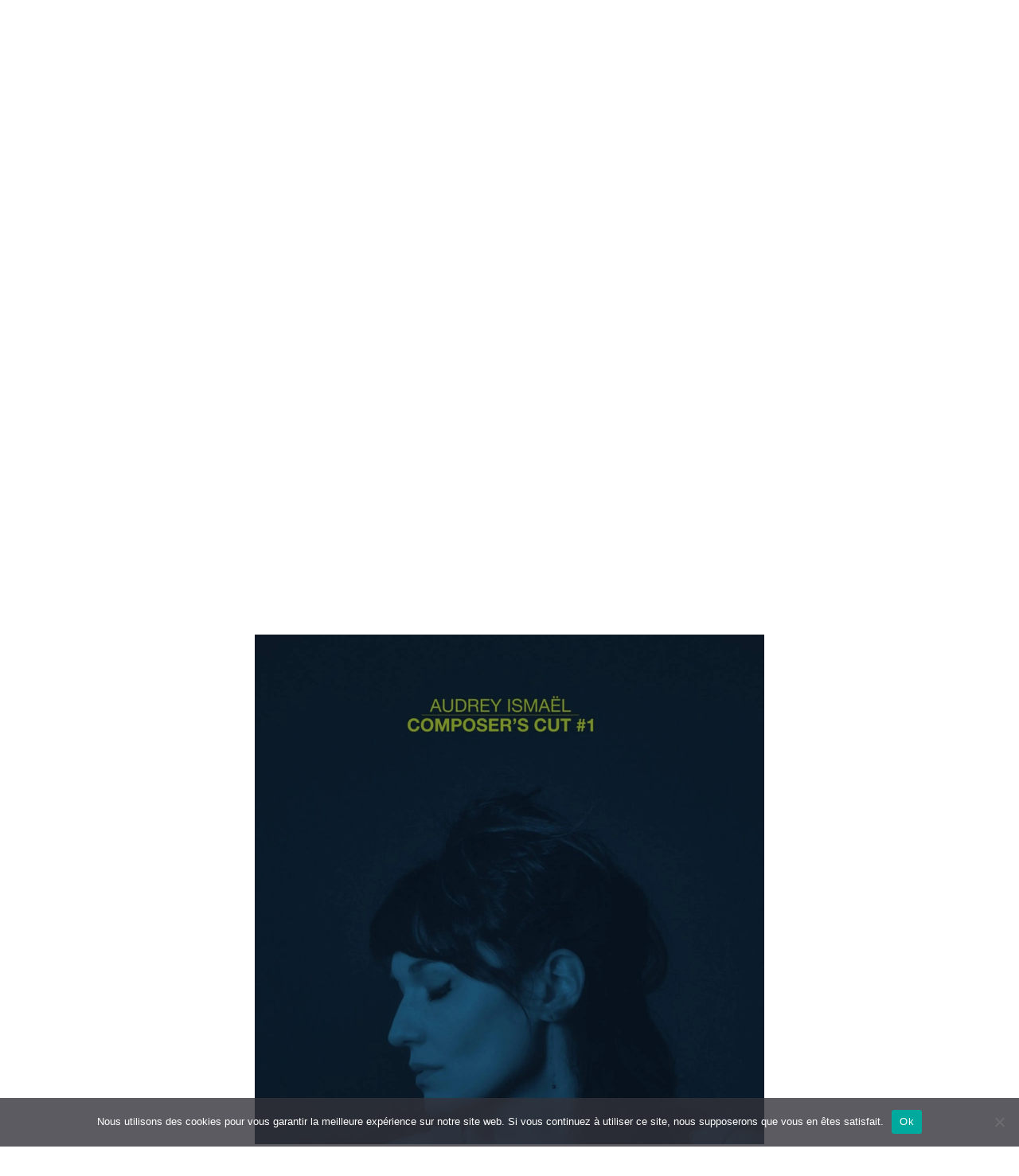

--- FILE ---
content_type: text/css; charset=utf-8
request_url: https://www.grandeourse.co/wp-content/et-cache/5174/et-core-unified-5174.min.css?ver=1768247387
body_size: 886
content:
.et_pb_fullwidth_menu--style-left_aligned .et_pb_menu__wrap,.et_pb_menu--style-left_aligned .et_pb_menu__wrap{-webkit-box-pack:start;-ms-flex-pack:start;justify-content:flex-start}#mailjet-widget-title-wrap{display:none}#mailjetSubscriptionForm{display:flex;flex-direction:row;justify-content:center;height:55px}.mailjet-widget-form-group{margin:0;width:50%}#mailjet_widget_email{padding:0 10px;height:55px;border:solid black 2px;width:100%}input.text,input.title,input[type="email"],input[type="password"],input[type="tel"],input[type="text"],select,textarea{background-color:#fff;border:1px solid #bbb;padding:2px;color:#000000;text-align:center;font-size:14px}#mailjetSubscriptionForm>input[type="submit"]{height:55px;text-transform:uppercase;background-color:#000000;border:none;color:#FFFFFF;padding:0 25px}.dp-dfg-layout-grid.dp-dfg-skin-default .dp-dfg-meta{grid-column:1;grid-row:2;margin:0 5px}.dpdfg_filtergrid_0_tb_footer .entry-meta span,.dpdfg_filtergrid_0_tb_footer .entry-meta span a{padding-bottom:2px;border-bottom:solid 1px #a67b52}body #page-container .et_pb_section .dpdfg_filtergrid_0_tb_footer .et_pb_button.dp-dfg-more-button{padding-left:5px!important;margin-left:0px!important;color:#747474}.ref-ico{width:35px;margin:0 8px}#composer-title h1.entry-title::after{content:url('https://www.grandeourse.co/wp-content/uploads/2020/04/go-play-ico.png');margin:10px;position:relative;top:4px}#composer-title h1.entry-title:hover::after{content:url('https://www.grandeourse.co/wp-content/uploads/2020/04/go-play-hover-ico.png')}.dp-dfg-no-results{text-align:center}.cn-button.bootstrap{background:#012A3A}#bio-compositeur ul{padding-left:0px}@media all and (max-width:980px){.custom_row{display:-webkit-box;display:-moz-box;display:-ms-flexbox;display:-webkit-flex;display:flex;-webkit-flex-wrap:wrap;flex-wrap:wrap}.first-on-mobile{-webkit-order:1;order:1}.second-on-mobile{-webkit-order:2;order:2}.custom_row:last-child .et_pb_column:last-child{margin-bottom:30px}}.language-switcher{font-size:17px;margin-top:3px}.language-item{padding:0 15px}.language-item a,.wpml-ls-native{color:#FFF}.wpml-ls-flag{display:none!important}.wpml-ls-legacy-list-horizontal li.wpml-ls-item-fr a::after{content:"|";display:inline-block;margin-left:15px;color:rgba(255,255,255,0.7)}

--- FILE ---
content_type: text/css; charset=utf-8
request_url: https://www.grandeourse.co/wp-content/et-cache/5174/et-core-unified-tb-690-tb-7229-tb-7230-deferred-5174.min.css?ver=1768247387
body_size: 1685
content:
.et_pb_section_0_tb_footer.et_pb_section{background-color:#ffffff!important}.et_pb_row_0_tb_footer,body #page-container .et-db #et-boc .et-l .et_pb_row_0_tb_footer.et_pb_row,body.et_pb_pagebuilder_layout.single #page-container #et-boc .et-l .et_pb_row_0_tb_footer.et_pb_row,body.et_pb_pagebuilder_layout.single.et_full_width_page #page-container #et-boc .et-l .et_pb_row_0_tb_footer.et_pb_row{width:95%;max-width:1600px}.et_pb_text_0_tb_footer{font-family:'Lato',Helvetica,Arial,Lucida,sans-serif;font-weight:900;text-transform:uppercase;font-size:22px;letter-spacing:10px}.et_pb_text_0_tb_footer h2{font-family:'Lato',Helvetica,Arial,Lucida,sans-serif;font-weight:900;font-size:22px;letter-spacing:12px;text-align:center}.dpdfg_filtergrid_0_tb_footer .entry-title,.dpdfg_filtergrid_0_tb_footer .entry-title a{font-weight:700!important;font-size:17px!important;line-height:1.2em!important;text-align:left!important}.dpdfg_filtergrid_0_tb_footer .entry-meta{line-height:1.5em!important}.dpdfg_filtergrid_0_tb_footer .entry-meta span,.dpdfg_filtergrid_0_tb_footer .entry-meta span a{text-decoration-style:solid!important;-webkit-text-decoration-color:#a67b52!important;text-decoration-color:#a67b52!important;font-size:12px!important;color:#012A3A!important;line-height:1.5em!important}.dpdfg_filtergrid_0_tb_footer .entry-summary{font-family:'Playfair Display',Georgia,"Times New Roman",serif!important;text-align:left!important}.dpdfg_filtergrid_0_tb_footer .dp-dfg-container .dp-dfg-items .dp-dfg-item{border-width:0px 1px 0px 0px;border-color:#ededed}.dpdfg_filtergrid_0_tb_footer .dp-dfg-item .et_pb_button_wrapper.read-more-wrapper{text-align:left}body #page-container .et_pb_section .dpdfg_filtergrid_0_tb_footer .et_pb_button.dp-dfg-more-button{color:#747474!important;border-width:0px!important;font-size:11px;text-transform:uppercase!important;padding-left:5px;margin-left:5px}body #page-container .et_pb_section .dpdfg_filtergrid_0_tb_footer .et_pb_button.dp-dfg-more-button:hover:after{opacity:1}body #page-container .et_pb_section .dpdfg_filtergrid_0_tb_footer .et_pb_button.dp-dfg-more-button:after{font-size:1.6em;opacity:0;display:inline-block}body.et_button_custom_icon #page-container .dpdfg_filtergrid_0_tb_footer .et_pb_button.dp-dfg-more-button:after{font-size:11px}body #page-container .et_pb_section .dpdfg_filtergrid_0_tb_footer .et_pb_button.dp-dfg-load-more-button{color:#2c3a4b!important;border-color:#2c3a4b;letter-spacing:2px;font-size:14px;font-family:'Lato',Helvetica,Arial,Lucida,sans-serif!important;font-weight:900!important;text-transform:uppercase!important}body #page-container .et_pb_section .dpdfg_filtergrid_0_tb_footer .et_pb_button.dp-dfg-load-more-button:hover{color:#ffffff!important;border-color:#2c3a4b!important;padding-right:2em;padding-left:0.7em;background-image:initial;background-color:#2c3a4b}body #page-container .et_pb_section .dpdfg_filtergrid_0_tb_footer .et_pb_button.dp-dfg-load-more-button,body #page-container .et_pb_section .dpdfg_filtergrid_0_tb_footer .et_pb_button.dp-dfg-load-more-button:hover{padding:0.3em 1em!important}body #page-container .et_pb_section .dpdfg_filtergrid_0_tb_footer .et_pb_button.dp-dfg-load-more-button:before,body #page-container .et_pb_section .dpdfg_filtergrid_0_tb_footer .et_pb_button.dp-dfg-load-more-button:after{display:none!important}.dpdfg_filtergrid_0_tb_footer .et_pb_button.dp-dfg-more-button,.dpdfg_filtergrid_0_tb_footer .et_pb_button.dp-dfg-load-more-button{transition:background-color 300ms ease 0ms,color 300ms ease 0ms,border 300ms ease 0ms}.dpdfg_filtergrid_0_tb_footer .dp-dfg-filters{margin-bottom:25px}.dpdfg_filtergrid_0_tb_footer .dp-dfg-skin-default .dp-dfg-filter a.dp-dfg-filter-link{background:transparent;border:none;color:#000000;background-color:rgba(0,0,0,0)}.dpdfg_filtergrid_0_tb_footer .dp-dfg-skin-default .dp-dfg-filter a.dp-dfg-filter-link.active{background:transparent;color:#a67c52}.dpdfg_filtergrid_0_tb_footer .dp-dfg-item{padding:0 20px 35px 20px;background-color:#ffffff}.dpdfg_filtergrid_0_tb_footer .dp-dfg-image{padding:0 15px}.dpdfg_filtergrid_0_tb_footer .dp-dfg-header{margin:0 0 5px 5px}.dpdfg_filtergrid_0_tb_footer .dp-dfg-content{padding:5px}.dpdfg_filtergrid_0_tb_footer .et_pb_button_wrapper{margin-bottom:15px}.dpdfg_filtergrid_0_tb_footer .dp-dfg-pagination{margin-top:25px}.dpdfg_filtergrid_0_tb_footer .dp-dfg-skin-default .dp-dfg-filter a.dp-dfg-filter-link.active,.dpdfg_filtergrid_0_tb_footer .dp-dfg-skin-default .dp-dfg-dropdown-tag,.dpdfg_filtergrid_0_tb_footer .dp-dfg-skin-default .pagination-item a.pagination-link,.dpdfg_filtergrid_0_tb_footer .dp-dfg-skin-default .pagination-item.active a.pagination-link{background-color:rgba(0,0,0,0)}.dpdfg_filtergrid_0_tb_footer .dp-dfg-container.dp-dfg-layout-grid .dp-dfg-items{grid-template-columns:repeat(auto-fill,minmax(25%,1fr))}.dpdfg_filtergrid_0_tb_footer .dp-dfg-layout-grid .dp-dfg-items{column-gap:0em;row-gap:0em}.dpdfg_filtergrid_0_tb_footer .dp-dfg-container{column-gap:0em;row-gap:0em;font-size:10px}.dpdfg_filtergrid_0_tb_footer .dp-dfg-overlay span.dfg_et_overlay:before{font-family:ETmodules!important;font-weight:400!important;color:#2ea3f2!important}.dpdfg_filtergrid_0_tb_footer .dfg_et_overlay:before{font-size:32px}.dpdfg_filtergrid_0_tb_footer .dp-dfg-overlay span.dfg_et_overlay{background-color:rgba(255,255,255,0.9)}.dpdfg_filtergrid_0_tb_footer .dp-dfg-video-overlay span.dfg_et_overlay:before{color:#ffffff!important}.dpdfg_filtergrid_0_tb_footer .dp-dfg-video-overlay span.dfg_et_overlay{background-color:rgba(0,0,0,0.6)}.dpdfg_filtergrid_0_tb_footer .pagination-item.previous-posts span,.dpdfg_filtergrid_0_tb_footer .pagination-item.next-posts span,.dpdfg_filtergrid_0_tb_footer .pagination-item.dp-dfg-first-page span,.dpdfg_filtergrid_0_tb_footer .pagination-item.dp-dfg-last-page span{font-family:ETmodules!important;font-weight:400!important}.et_pb_row_1_tb_footer,body #page-container .et-db #et-boc .et-l .et_pb_row_1_tb_footer.et_pb_row,body.et_pb_pagebuilder_layout.single #page-container #et-boc .et-l .et_pb_row_1_tb_footer.et_pb_row,body.et_pb_pagebuilder_layout.single.et_full_width_page #page-container #et-boc .et-l .et_pb_row_1_tb_footer.et_pb_row{max-width:1600px}.et_pb_row_1_tb_footer{align-items:center}.et_pb_text_1_tb_footer{font-size:16px;padding-top:8px!important;padding-right:10px!important;padding-left:10px!important}.et_pb_social_media_follow .et_pb_social_media_follow_network_0_tb_footer.et_pb_social_icon .icon:before,.et_pb_social_media_follow .et_pb_social_media_follow_network_1_tb_footer.et_pb_social_icon .icon:before{color:#ffffff}ul.et_pb_social_media_follow_0_tb_footer{margin-top:20px!important;margin-right:8px!important;margin-left:8px!important}div.et_pb_section.et_pb_section_3_tb_footer{background-size:initial;background-repeat:repeat-x;background-position:center top;background-image:url(https://www.grandeourse.co/wp-content/uploads/2020/05/bg-1920x1080px-V2.png)!important}.et_pb_section_4_tb_footer,.et_pb_section_5_tb_footer{max-height:800px}.et_pb_section_4_tb_footer.et_pb_section,.et_pb_section_5_tb_footer.et_pb_section{padding-top:0px;padding-bottom:0px;margin-top:0px;margin-bottom:0px}.et_pb_row_3_tb_footer,body #page-container .et-db #et-boc .et-l .et_pb_row_3_tb_footer.et_pb_row,body.et_pb_pagebuilder_layout.single #page-container #et-boc .et-l .et_pb_row_3_tb_footer.et_pb_row,body.et_pb_pagebuilder_layout.single.et_full_width_page #page-container #et-boc .et-l .et_pb_row_3_tb_footer.et_pb_row{width:100%;max-width:2560px}.et_pb_social_media_follow_network_0_tb_footer a.icon,.et_pb_social_media_follow_network_1_tb_footer a.icon{background-color:#000000!important}.et_pb_social_media_follow_network_0_tb_footer.et_pb_social_icon a.icon,.et_pb_social_media_follow_network_1_tb_footer.et_pb_social_icon a.icon{border-radius:153px 153px 153px 153px}body #page-container .et_pb_section .dpdfg_filtergrid_0_tb_footer .et_pb_button.dp-dfg-more-button:hover{padding-right:2em!important;padding-left:0.7em!important;background-image:initial;background-color:rgba(0,0,0,0);margin-left:5px!important}.et_pb_row_1_tb_footer.et_pb_row,.et_pb_row_3_tb_footer.et_pb_row{margin-left:auto!important;margin-right:auto!important}@media only screen and (min-width:981px){.et_pb_section_3_tb_footer{min-height:762px}}@media only screen and (max-width:980px){.dpdfg_filtergrid_0_tb_footer .dp-dfg-container .dp-dfg-items .dp-dfg-item{border-right-width:1px}body #page-container .et_pb_section .dpdfg_filtergrid_0_tb_footer .et_pb_button.dp-dfg-more-button:after{display:inline-block;opacity:0}body #page-container .et_pb_section .dpdfg_filtergrid_0_tb_footer .et_pb_button.dp-dfg-more-button:hover:after{opacity:1}.dpdfg_filtergrid_0_tb_footer .dp-dfg-container.dp-dfg-layout-grid .dp-dfg-items{grid-template-columns:repeat(auto-fill,minmax(36%,1fr))}.dpdfg_filtergrid_0_tb_footer .dp-dfg-container{font-size:10px}.dpdfg_filtergrid_0_tb_footer .dfg_et_overlay:before{font-size:32px}.et_pb_row_1_tb_footer.et_pb_row{padding-left:0px!important;padding-left:0px!important}div.et_pb_section.et_pb_section_3_tb_footer{background-size:contain;background-repeat:repeat}.et_pb_section_3_tb_footer{height:100vh}}@media only screen and (max-width:767px){.et_pb_text_0_tb_footer{font-size:18px}.dpdfg_filtergrid_0_tb_footer .dp-dfg-container .dp-dfg-items .dp-dfg-item{border-color:#ffffff;border-right-width:1px}body #page-container .et_pb_section .dpdfg_filtergrid_0_tb_footer .et_pb_button.dp-dfg-more-button:after{display:inline-block;opacity:0}body #page-container .et_pb_section .dpdfg_filtergrid_0_tb_footer .et_pb_button.dp-dfg-more-button:hover:after{opacity:1}.dpdfg_filtergrid_0_tb_footer .dp-dfg-container.dp-dfg-layout-grid .dp-dfg-items{grid-template-columns:repeat(auto-fill,minmax(40%,1fr))}.dpdfg_filtergrid_0_tb_footer .dp-dfg-container{font-size:10px}.dpdfg_filtergrid_0_tb_footer .dfg_et_overlay:before{font-size:32px}.et_pb_row_1_tb_footer.et_pb_row{padding-top:15px!important;padding-left:0px!important;padding-top:15px!important;padding-left:0px!important}.et_pb_section_3_tb_footer{height:100vh}}

--- FILE ---
content_type: text/plain
request_url: https://www.google-analytics.com/j/collect?v=1&_v=j102&a=1361041441&t=pageview&_s=1&dl=https%3A%2F%2Fwww.grandeourse.co%2Fcomposers-cut-1-par-audrey-ismael%2F&ul=en-us%40posix&dt=Composer%27s%20Cut%20%231%20par%20Audrey%20Isma%C3%ABl%20-%20Grande%20Ourse&sr=1280x720&vp=1280x720&_u=YEBAAEABAAAAACAAI~&jid=1919897287&gjid=1374042085&cid=158940670.1768684223&tid=UA-163615588-1&_gid=1217894166.1768684223&_r=1&_slc=1&gtm=45He61f0h2n81N586WB4v831103185za200zd831103185&gcd=13l3l3l3l1l1&dma=0&tag_exp=103116026~103200004~104527907~104528501~104684208~104684211~105391253~115495938~115616985~115938465~115938468~117041587&z=1512936655
body_size: -451
content:
2,cG-4QLFSWK4V2

--- FILE ---
content_type: application/javascript; charset=utf-8
request_url: https://www.grandeourse.co/wp-content/themes/Divi-Child/js/jump_script.js?ver=6.8.3
body_size: 20
content:
jQuery(document).ready(function($) {
            jQuery(document).scrollTop( $("#main-section").offset().top );
	console.log('ok');
      });

